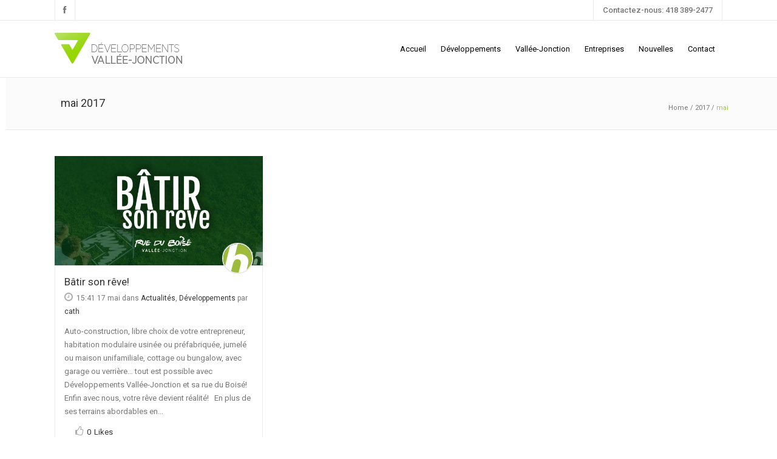

--- FILE ---
content_type: text/html; charset=UTF-8
request_url: https://developpementsvallee.com/2017/05/
body_size: 9392
content:
<!DOCTYPE html>
<html lang="fr-FR" xmlns:fb="https://www.facebook.com/2008/fbml" xmlns:addthis="https://www.addthis.com/help/api-spec" >
<head>
	<meta charset="UTF-8" />
	<meta name="google-site-verification" content="i1Onti2q2ztIJQUKc7KNDhXM3LsDXRVmTeeCIMbyK3w" />
		<meta name=viewport content="width=device-width,initial-scale=1,user-scalable=no">
		
	
			
				<link rel="profile" href="https://gmpg.org/xfn/11" />
	<link rel="pingback" href="https://developpementsvallee.com/xmlrpc.php" />
	<link rel="shortcut icon" type="image/x-icon" href="https://developpementsvallee.com/wp-content/uploads/2014/04/logo-ico.png">
	<link rel="apple-touch-icon" href="https://developpementsvallee.com/wp-content/uploads/2014/04/logo-ico.png" />
	<!--[if gte IE 9]>
		<style type="text/css">
			.gradient {
				 filter: none;
			}
		</style>
	<![endif]-->

	<link href="https://fonts.googleapis.com/css?family=Open+Sans:400,800italic,800,700italic,600italic,600,400italic,300italic,300|Roboto:400,100,100italic,300,300italic,400italic,500,500italic,700,700italic|Roboto+Slab:400,100,300,700|Roboto:200,300,400,600,800|Roboto:200,300,400,600,800|Roboto:200,300,400,600,800|Roboto:200,300,400,600,800&subset=latin,latin-ext" rel='stylesheet' type='text/css'>
<meta name='robots' content='noindex, follow' />

	<!-- This site is optimized with the Yoast SEO plugin v26.5 - https://yoast.com/wordpress/plugins/seo/ -->
	<title>mai 2017 - Développement Vallée</title>
	<meta property="og:locale" content="fr_FR" />
	<meta property="og:type" content="website" />
	<meta property="og:title" content="mai 2017 - Développement Vallée" />
	<meta property="og:url" content="https://developpementsvallee.com/2017/05/" />
	<meta property="og:site_name" content="Développement Vallée" />
	<meta name="twitter:card" content="summary_large_image" />
	<script type="application/ld+json" class="yoast-schema-graph">{"@context":"https://schema.org","@graph":[{"@type":"CollectionPage","@id":"https://developpementsvallee.com/2017/05/","url":"https://developpementsvallee.com/2017/05/","name":"mai 2017 - Développement Vallée","isPartOf":{"@id":"https://developpementsvallee.com/#website"},"primaryImageOfPage":{"@id":"https://developpementsvallee.com/2017/05/#primaryimage"},"image":{"@id":"https://developpementsvallee.com/2017/05/#primaryimage"},"thumbnailUrl":"https://developpementsvallee.com/wp-content/uploads/2017/05/developpements-vallee_visuel_v2.png","breadcrumb":{"@id":"https://developpementsvallee.com/2017/05/#breadcrumb"},"inLanguage":"fr-FR"},{"@type":"ImageObject","inLanguage":"fr-FR","@id":"https://developpementsvallee.com/2017/05/#primaryimage","url":"https://developpementsvallee.com/wp-content/uploads/2017/05/developpements-vallee_visuel_v2.png","contentUrl":"https://developpementsvallee.com/wp-content/uploads/2017/05/developpements-vallee_visuel_v2.png","width":1200,"height":630},{"@type":"BreadcrumbList","@id":"https://developpementsvallee.com/2017/05/#breadcrumb","itemListElement":[{"@type":"ListItem","position":1,"name":"Home","item":"https://developpementsvallee.com/"},{"@type":"ListItem","position":2,"name":"Archives for mai 2017"}]},{"@type":"WebSite","@id":"https://developpementsvallee.com/#website","url":"https://developpementsvallee.com/","name":"Développement Vallée","description":"","potentialAction":[{"@type":"SearchAction","target":{"@type":"EntryPoint","urlTemplate":"https://developpementsvallee.com/?s={search_term_string}"},"query-input":{"@type":"PropertyValueSpecification","valueRequired":true,"valueName":"search_term_string"}}],"inLanguage":"fr-FR"}]}</script>
	<!-- / Yoast SEO plugin. -->


<link rel='dns-prefetch' href='//maps.google.com' />
<link rel='dns-prefetch' href='//s7.addthis.com' />
<link rel="alternate" type="application/rss+xml" title="Développement Vallée &raquo; Flux" href="https://developpementsvallee.com/feed/" />
<style id='wp-img-auto-sizes-contain-inline-css' type='text/css'>
img:is([sizes=auto i],[sizes^="auto," i]){contain-intrinsic-size:3000px 1500px}
/*# sourceURL=wp-img-auto-sizes-contain-inline-css */
</style>
<style id='wp-emoji-styles-inline-css' type='text/css'>

	img.wp-smiley, img.emoji {
		display: inline !important;
		border: none !important;
		box-shadow: none !important;
		height: 1em !important;
		width: 1em !important;
		margin: 0 0.07em !important;
		vertical-align: -0.1em !important;
		background: none !important;
		padding: 0 !important;
	}
/*# sourceURL=wp-emoji-styles-inline-css */
</style>
<style id='wp-block-library-inline-css' type='text/css'>
:root{--wp-block-synced-color:#7a00df;--wp-block-synced-color--rgb:122,0,223;--wp-bound-block-color:var(--wp-block-synced-color);--wp-editor-canvas-background:#ddd;--wp-admin-theme-color:#007cba;--wp-admin-theme-color--rgb:0,124,186;--wp-admin-theme-color-darker-10:#006ba1;--wp-admin-theme-color-darker-10--rgb:0,107,160.5;--wp-admin-theme-color-darker-20:#005a87;--wp-admin-theme-color-darker-20--rgb:0,90,135;--wp-admin-border-width-focus:2px}@media (min-resolution:192dpi){:root{--wp-admin-border-width-focus:1.5px}}.wp-element-button{cursor:pointer}:root .has-very-light-gray-background-color{background-color:#eee}:root .has-very-dark-gray-background-color{background-color:#313131}:root .has-very-light-gray-color{color:#eee}:root .has-very-dark-gray-color{color:#313131}:root .has-vivid-green-cyan-to-vivid-cyan-blue-gradient-background{background:linear-gradient(135deg,#00d084,#0693e3)}:root .has-purple-crush-gradient-background{background:linear-gradient(135deg,#34e2e4,#4721fb 50%,#ab1dfe)}:root .has-hazy-dawn-gradient-background{background:linear-gradient(135deg,#faaca8,#dad0ec)}:root .has-subdued-olive-gradient-background{background:linear-gradient(135deg,#fafae1,#67a671)}:root .has-atomic-cream-gradient-background{background:linear-gradient(135deg,#fdd79a,#004a59)}:root .has-nightshade-gradient-background{background:linear-gradient(135deg,#330968,#31cdcf)}:root .has-midnight-gradient-background{background:linear-gradient(135deg,#020381,#2874fc)}:root{--wp--preset--font-size--normal:16px;--wp--preset--font-size--huge:42px}.has-regular-font-size{font-size:1em}.has-larger-font-size{font-size:2.625em}.has-normal-font-size{font-size:var(--wp--preset--font-size--normal)}.has-huge-font-size{font-size:var(--wp--preset--font-size--huge)}.has-text-align-center{text-align:center}.has-text-align-left{text-align:left}.has-text-align-right{text-align:right}.has-fit-text{white-space:nowrap!important}#end-resizable-editor-section{display:none}.aligncenter{clear:both}.items-justified-left{justify-content:flex-start}.items-justified-center{justify-content:center}.items-justified-right{justify-content:flex-end}.items-justified-space-between{justify-content:space-between}.screen-reader-text{border:0;clip-path:inset(50%);height:1px;margin:-1px;overflow:hidden;padding:0;position:absolute;width:1px;word-wrap:normal!important}.screen-reader-text:focus{background-color:#ddd;clip-path:none;color:#444;display:block;font-size:1em;height:auto;left:5px;line-height:normal;padding:15px 23px 14px;text-decoration:none;top:5px;width:auto;z-index:100000}html :where(.has-border-color){border-style:solid}html :where([style*=border-top-color]){border-top-style:solid}html :where([style*=border-right-color]){border-right-style:solid}html :where([style*=border-bottom-color]){border-bottom-style:solid}html :where([style*=border-left-color]){border-left-style:solid}html :where([style*=border-width]){border-style:solid}html :where([style*=border-top-width]){border-top-style:solid}html :where([style*=border-right-width]){border-right-style:solid}html :where([style*=border-bottom-width]){border-bottom-style:solid}html :where([style*=border-left-width]){border-left-style:solid}html :where(img[class*=wp-image-]){height:auto;max-width:100%}:where(figure){margin:0 0 1em}html :where(.is-position-sticky){--wp-admin--admin-bar--position-offset:var(--wp-admin--admin-bar--height,0px)}@media screen and (max-width:600px){html :where(.is-position-sticky){--wp-admin--admin-bar--position-offset:0px}}
/*wp_block_styles_on_demand_placeholder:6971630467d98*/
/*# sourceURL=wp-block-library-inline-css */
</style>
<style id='classic-theme-styles-inline-css' type='text/css'>
/*! This file is auto-generated */
.wp-block-button__link{color:#fff;background-color:#32373c;border-radius:9999px;box-shadow:none;text-decoration:none;padding:calc(.667em + 2px) calc(1.333em + 2px);font-size:1.125em}.wp-block-file__button{background:#32373c;color:#fff;text-decoration:none}
/*# sourceURL=/wp-includes/css/classic-themes.min.css */
</style>
<link rel='stylesheet' id='wpgmp-frontend-css' href='https://developpementsvallee.com/wp-content/plugins/wp-google-map-plugin/assets/css/wpgmp_all_frontend.css?ver=4.8.8' type='text/css' media='all' />
<link rel='stylesheet' id='default_style-css' href='https://developpementsvallee.com/wp-content/themes/strata/style.css?ver=6.9' type='text/css' media='all' />
<link rel='stylesheet' id='font-awesome-css' href='https://developpementsvallee.com/wp-content/themes/strata/css/font-awesome/css/font-awesome.min.css?ver=6.9' type='text/css' media='all' />
<link rel='stylesheet' id='stylesheet-css' href='https://developpementsvallee.com/wp-content/themes/strata/css/stylesheet.min.css?ver=6.9' type='text/css' media='all' />
<link rel='stylesheet' id='style_dynamic-css' href='https://developpementsvallee.com/wp-content/themes/strata/css/style_dynamic.php?ver=6.9' type='text/css' media='all' />
<link rel='stylesheet' id='responsive-css' href='https://developpementsvallee.com/wp-content/themes/strata/css/responsive.min.css?ver=6.9' type='text/css' media='all' />
<link rel='stylesheet' id='style_dynamic_responsive-css' href='https://developpementsvallee.com/wp-content/themes/strata/css/style_dynamic_responsive.php?ver=6.9' type='text/css' media='all' />
<link rel='stylesheet' id='js_composer_front-css' href='https://developpementsvallee.com/wp-content/plugins/js_composer/assets/css/js_composer.min.css?ver=8.7.2' type='text/css' media='all' />
<link rel='stylesheet' id='custom_css-css' href='https://developpementsvallee.com/wp-content/themes/strata/css/custom_css.php?ver=6.9' type='text/css' media='all' />
<link rel='stylesheet' id='tablepress-default-css' href='https://developpementsvallee.com/wp-content/tablepress-combined.min.css?ver=26' type='text/css' media='all' />
<link rel='stylesheet' id='childstyle-css' href='https://developpementsvallee.com/wp-content/themes/strata-child/style.css?ver=6.9' type='text/css' media='all' />
<link rel='stylesheet' id='addthis_all_pages-css' href='https://developpementsvallee.com/wp-content/plugins/addthis/frontend/build/addthis_wordpress_public.min.css?ver=6.9' type='text/css' media='all' />
<script type="text/javascript" src="https://developpementsvallee.com/wp-includes/js/jquery/jquery.min.js?ver=3.7.1" id="jquery-core-js"></script>
<script type="text/javascript" src="https://developpementsvallee.com/wp-includes/js/jquery/jquery-migrate.min.js?ver=3.4.1" id="jquery-migrate-js"></script>
<script></script><link rel="https://api.w.org/" href="https://developpementsvallee.com/wp-json/" /><link rel="EditURI" type="application/rsd+xml" title="RSD" href="https://developpementsvallee.com/xmlrpc.php?rsd" />
<meta name="generator" content="WordPress 6.9" />
<meta name="generator" content="Powered by WPBakery Page Builder - drag and drop page builder for WordPress."/>
		<style type="text/css" id="wp-custom-css">
			.post_comments{display:none!important;}		</style>
		<noscript><style> .wpb_animate_when_almost_visible { opacity: 1; }</style></noscript>	
</head>

<body class="archive date wp-theme-strata wp-child-theme-strata-child  wpb-js-composer js-comp-ver-8.7.2 vc_responsive">
	
					<div class="wrapper">
	<div class="wrapper_inner">
	<!-- Google Analytics start -->
			<script>
			var _gaq = _gaq || [];
			_gaq.push(['_setAccount', 'UA-50592301-1']);
			_gaq.push(['_trackPageview']);

			(function() {
				var ga = document.createElement('script'); ga.type = 'text/javascript'; ga.async = true;
				ga.src = ('https:' == document.location.protocol ? 'https://ssl' : 'http://www') + '.google-analytics.com/ga.js';
				var s = document.getElementsByTagName('script')[0]; s.parentNode.insertBefore(ga, s);
			})();
		</script>
		<!-- Google Analytics end -->
	

<header class="page_header has_top  stick  dark  scroll_header_top_area">
	<div class="header_inner clearfix">
	
		<div class="header_top_bottom_holder">
			<div class="header_top clearfix" style='background-color:rgba(255, 255, 255, 1);' >
							<div class="container">
					<div class="container_inner clearfix">
								<div class="left">
						<div class="inner">
						<div class="header-widget widget_text header-left-widget">			<div class="textwidget"><span class='q_social_icon_holder'><a href='https://www.facebook.com/pages/D%C3%A9veloppements-Vall%C3%A9e-Jonction/685631291472532?fref=ts' target='_blank'><span class='fa-stack fa-lg' style=''><i class='fa fa-facebook' style='color: #777777;'></i></span></a></span></div>
		</div>						</div>
					</div>
					<div class="right">
						<div class="inner">
						<div class="header-widget widget_text header-right-widget">			<div class="textwidget">Contactez-nous: 418 389-2477</div>
		</div>						</div>
					</div>
									</div>
				</div>
					</div>
		<div class="header_bottom clearfix" style=' background-color:rgba(255, 255, 255, 1);' >
						<div class="container">
					<div class="container_inner clearfix">
								<div class="header_inner_left">
						<div class="mobile_menu_button"><span><i class="fa fa-bars"></i></span></div>
						<div class="logo_wrapper">
														<div class="q_logo"><a href="https://developpementsvallee.com/"><img class="normal" src="https://developpementsvallee.com/wp-content/uploads/2014/04/logo.png" alt="Logo" /><img class="light" src="https://developpementsvallee.com/wp-content/uploads/2014/04/logo.png" alt="Logo" /><img class="dark" src="https://developpementsvallee.com/wp-content/uploads/2014/04/logo.png" alt="Logo" /><img class="sticky" src="https://developpementsvallee.com/wp-content/uploads/2014/04/logo.png" alt="Logo" /></a></div>
							
						</div>
                        					</div>
																		<div class="header_inner_right">
                                <div class="side_menu_button_wrapper right">
                                    <div class="side_menu_button">
                                                                                
                                                                            </div>
                                </div>
							</div>
												<nav class="main_menu drop_down right">
						<ul id="menu-menu-1" class=""><li id="nav-menu-item-20" class="menu-item menu-item-type-post_type menu-item-object-page menu-item-home  narrow"><a href="https://developpementsvallee.com/" class=""><i class="menu_icon fa blank"></i><span>Accueil</span></a></li>
<li id="nav-menu-item-22" class="menu-item menu-item-type-post_type menu-item-object-page  narrow"><a href="https://developpementsvallee.com/developpements/" class=""><i class="menu_icon fa blank"></i><span>Développements</span></a></li>
<li id="nav-menu-item-25" class="menu-item menu-item-type-post_type menu-item-object-page  narrow"><a href="https://developpementsvallee.com/vallee-jonction/" class=""><i class="menu_icon fa blank"></i><span>Vallée-Jonction</span></a></li>
<li id="nav-menu-item-302" class="menu-item menu-item-type-post_type menu-item-object-page  narrow"><a href="https://developpementsvallee.com/entreprises/" class=""><i class="menu_icon fa blank"></i><span>Entreprises</span></a></li>
<li id="nav-menu-item-24" class="menu-item menu-item-type-post_type menu-item-object-page  narrow"><a href="https://developpementsvallee.com/nouvelles/" class=""><i class="menu_icon fa blank"></i><span>Nouvelles</span></a></li>
<li id="nav-menu-item-21" class="menu-item menu-item-type-post_type menu-item-object-page  narrow"><a href="https://developpementsvallee.com/contact/" class=""><i class="menu_icon fa blank"></i><span>Contact</span></a></li>
</ul>						</nav>
																<nav class="mobile_menu">
						<ul id="menu-menu-2" class=""><li id="mobile-menu-item-20" class="menu-item menu-item-type-post_type menu-item-object-page menu-item-home "><a href="https://developpementsvallee.com/" class=""><span>Accueil</span><span class="mobile_arrow"><i class="fa fa-angle-right"></i><i class="fa fa-angle-down"></i></span></a></li>
<li id="mobile-menu-item-22" class="menu-item menu-item-type-post_type menu-item-object-page "><a href="https://developpementsvallee.com/developpements/" class=""><span>Développements</span><span class="mobile_arrow"><i class="fa fa-angle-right"></i><i class="fa fa-angle-down"></i></span></a></li>
<li id="mobile-menu-item-25" class="menu-item menu-item-type-post_type menu-item-object-page "><a href="https://developpementsvallee.com/vallee-jonction/" class=""><span>Vallée-Jonction</span><span class="mobile_arrow"><i class="fa fa-angle-right"></i><i class="fa fa-angle-down"></i></span></a></li>
<li id="mobile-menu-item-302" class="menu-item menu-item-type-post_type menu-item-object-page "><a href="https://developpementsvallee.com/entreprises/" class=""><span>Entreprises</span><span class="mobile_arrow"><i class="fa fa-angle-right"></i><i class="fa fa-angle-down"></i></span></a></li>
<li id="mobile-menu-item-24" class="menu-item menu-item-type-post_type menu-item-object-page "><a href="https://developpementsvallee.com/nouvelles/" class=""><span>Nouvelles</span><span class="mobile_arrow"><i class="fa fa-angle-right"></i><i class="fa fa-angle-down"></i></span></a></li>
<li id="mobile-menu-item-21" class="menu-item menu-item-type-post_type menu-item-object-page "><a href="https://developpementsvallee.com/contact/" class=""><span>Contact</span><span class="mobile_arrow"><i class="fa fa-angle-right"></i><i class="fa fa-angle-down"></i></span></a></li>
</ul>					</nav>
								</div>
				</div>
				</div>
	</div>
	</div>
</header>
			<a id='back_to_top' href='#'>
			<span class="fa-stack">
				<i class="fa fa-angle-up " style=""></i>
			</span>
		</a>
				<div class="content ">
						<div class="content_inner  ">
						
	
			<div class="title_outer title_without_animation" data-height="212">
		<div class="title title_size_small position_left " style="height:212px;">
			<div class="image not_responsive"></div>
										<div class="title_holder" style="padding-top:127px;height:85px;">
					<div class="container">
						<div class="container_inner clearfix">
								<div class="title_subtitle_holder" >
																	<h1><span>mai 2017</span></h1>
																	
																				<div class="breadcrumb"> <div class="breadcrumbs"><div class="breadcrumbs_inner"><a href="https://developpementsvallee.com">Home</a><span class="delimiter"> / </span><a href="https://developpementsvallee.com/2017/">2017</a><span class="delimiter"> / </span><span class="current">mai</span></div></div></div>
																	</div>
														</div>
					</div>
				</div>
					</div>
	</div>
	<div class="container">
		<div class="container_inner clearfix">
													<div class="blog_holder masonry">
																	<article id="post-479" class="post-479 post type-post status-publish format-standard has-post-thumbnail hentry category-actualites category-developpements">
							<div class="post_image">
					<a href="https://developpementsvallee.com/batir-son-reve/" target="_self" title="Bâtir son rêve!">
						<img width="1200" height="630" src="https://developpementsvallee.com/wp-content/uploads/2017/05/developpements-vallee_visuel_v2.png" class="attachment-full size-full wp-post-image" alt="" decoding="async" fetchpriority="high" srcset="https://developpementsvallee.com/wp-content/uploads/2017/05/developpements-vallee_visuel_v2.png 1200w, https://developpementsvallee.com/wp-content/uploads/2017/05/developpements-vallee_visuel_v2-300x158.png 300w, https://developpementsvallee.com/wp-content/uploads/2017/05/developpements-vallee_visuel_v2-768x403.png 768w, https://developpementsvallee.com/wp-content/uploads/2017/05/developpements-vallee_visuel_v2-1024x538.png 1024w" sizes="(max-width: 1200px) 100vw, 1200px" />					</a>
				</div>
						<div class="post_text">
				<a class="masonry_avatar" href="https://developpementsvallee.com/author/cath/">
					<img alt='' src='https://secure.gravatar.com/avatar/1585163a869dfdfdd61d6e8bee25e917a8a24bceaaa2eb8dad9b2c8163385775?s=47&#038;d=mm&#038;r=g' srcset='https://secure.gravatar.com/avatar/1585163a869dfdfdd61d6e8bee25e917a8a24bceaaa2eb8dad9b2c8163385775?s=94&#038;d=mm&#038;r=g 2x' class='avatar avatar-47 photo' height='47' width='47' decoding='async'/>				</a>
				<h4><a href="https://developpementsvallee.com/batir-son-reve/" target="_self" title="Bâtir son rêve!">Bâtir son rêve!</a></h4>
				<div class="post_description">
					<div class="post_description_left">
						<span class="date"><i class="fa fa-clock-o"></i>15:41 17 mai</span>
						dans <a href="https://developpementsvallee.com/category/actualites/" rel="category tag">Actualités</a>, <a href="https://developpementsvallee.com/category/developpements/" rel="category tag">Développements</a>						par <a target="_self" href="https://developpementsvallee.com/author/cath/">cath</a>
					</div>
				</div>
				<p>Auto-construction, libre choix de votre entrepreneur, habitation modulaire usinée ou préfabriquée, jumelé ou maison unifamiliale, cottage ou bungalow, avec garage ou verrière… tout est possible avec Développements Vallée-Jonction et sa rue du Boisé!
&nbsp;


Enfin avec nous, votre rêve devient réalité!


&nbsp;
En plus de ses terrains abordables en...</p>				<div class="post_info">
											<a class="post_comments" href="https://developpementsvallee.com/batir-son-reve/#respond" target="_self"><i class="fa fa-comment-o"></i>0 Commentaires</a>
																<span class="blog_like">
							 <a href="#" class="qode-like" id="qode-like-479" title="Like this"><i class="fa fa-thumbs-o-up"></i><span class="qode-like-count">0<span> Likes</span></span></a>						</span>
														</div>
			</div>
		</article>
		


																				</div>
																													</div>
	</div>
				<div class="content_bottom" >
					</div>
				
	</div>
</div>
	<footer >
		<div class="footer_inner clearfix">
						<div class="footer_bottom_holder">
			<div class="footer_bottom">
            
             <div class="container_inner clearfix">
            
			 <div class="left-side">
             <img src="https://developpementsvallee.com/wp-content/themes/strata-child/img/logo-footer.gif">
             Tous droits réservés © Développements Vallée-Jonction 
             </div>
             
             <div class="right-side">
             Une réalisation de <a href="http://www.hebertcommunication.com/" target="_blank">Hebert Communication</a><img src="https://developpementsvallee.com/wp-content/themes/strata-child/img/hebertcommunication.gif">
             </div>
             
             </div>
             
			</div>
		</div>
				</div>
	</footer>
</div>
</div>
<script type="speculationrules">
{"prefetch":[{"source":"document","where":{"and":[{"href_matches":"/*"},{"not":{"href_matches":["/wp-*.php","/wp-admin/*","/wp-content/uploads/*","/wp-content/*","/wp-content/plugins/*","/wp-content/themes/strata-child/*","/wp-content/themes/strata/*","/*\\?(.+)"]}},{"not":{"selector_matches":"a[rel~=\"nofollow\"]"}},{"not":{"selector_matches":".no-prefetch, .no-prefetch a"}}]},"eagerness":"conservative"}]}
</script>
<script data-cfasync="false" type="text/javascript">if (window.addthis_product === undefined) { window.addthis_product = "wpp"; } if (window.wp_product_version === undefined) { window.wp_product_version = "wpp-6.2.7"; } if (window.addthis_share === undefined) { window.addthis_share = {}; } if (window.addthis_config === undefined) { window.addthis_config = {"data_track_clickback":true,"ui_atversion":"300"}; } if (window.addthis_plugin_info === undefined) { window.addthis_plugin_info = {"info_status":"enabled","cms_name":"WordPress","plugin_name":"Share Buttons by AddThis","plugin_version":"6.2.7","plugin_mode":"AddThis","anonymous_profile_id":"wp-bcadfd3490516a89cc509c314fdda156","page_info":{"template":"archives","post_type":""},"sharing_enabled_on_post_via_metabox":false}; } 
                    (function() {
                      var first_load_interval_id = setInterval(function () {
                        if (typeof window.addthis !== 'undefined') {
                          window.clearInterval(first_load_interval_id);
                          if (typeof window.addthis_layers !== 'undefined' && Object.getOwnPropertyNames(window.addthis_layers).length > 0) {
                            window.addthis.layers(window.addthis_layers);
                          }
                          if (Array.isArray(window.addthis_layers_tools)) {
                            for (i = 0; i < window.addthis_layers_tools.length; i++) {
                              window.addthis.layers(window.addthis_layers_tools[i]);
                            }
                          }
                        }
                     },1000)
                    }());
                </script><script type="text/javascript" src="https://developpementsvallee.com/wp-includes/js/imagesloaded.min.js?ver=5.0.0" id="imagesloaded-js"></script>
<script type="text/javascript" src="https://developpementsvallee.com/wp-includes/js/masonry.min.js?ver=4.2.2" id="masonry-js"></script>
<script type="text/javascript" src="https://developpementsvallee.com/wp-includes/js/jquery/jquery.masonry.min.js?ver=3.1.2b" id="jquery-masonry-js"></script>
<script type="text/javascript" id="wpgmp-google-map-main-js-extra">
/* <![CDATA[ */
var wpgmp_local = {"language":"en","apiKey":"","urlforajax":"https://developpementsvallee.com/wp-admin/admin-ajax.php","nonce":"9079fdb24e","wpgmp_country_specific":"","wpgmp_countries":"","wpgmp_assets":"https://developpementsvallee.com/wp-content/plugins/wp-google-map-plugin/assets/js/","days_to_remember":"","wpgmp_mapbox_key":"","map_provider":"google","route_provider":"openstreet","tiles_provider":"openstreet","use_advanced_marker":"","set_timeout":"100","debug_mode":"","select_radius":"S\u00e9lectionner le rayon","search_placeholder":"Saisissez ici l'adresse ou la latitude ou la longitude ou le titre ou la ville ou l'\u00e9tat ou le pays ou le code postal...","select":"S\u00e9lectionner","select_all":"Tout s\u00e9lectionner","select_category":"S\u00e9lectionner une cat\u00e9gorie","all_location":"Tout","show_locations":"Afficher les emplacements","sort_by":"Trier par","wpgmp_not_working":"ne fonctionne pas...","place_icon_url":"https://developpementsvallee.com/wp-content/plugins/wp-google-map-plugin/assets/images/icons/","wpgmp_location_no_results":"Aucun r\u00e9sultat trouv\u00e9.","wpgmp_route_not_avilable":"L'itin\u00e9raire n'est pas disponible pour votre demande de trajet.","image_path":"https://developpementsvallee.com/wp-content/plugins/wp-google-map-plugin/assets/images/","default_marker_icon":"https://developpementsvallee.com/wp-content/plugins/wp-google-map-plugin/assets/images/icons/marker-shape-2.svg","img_grid":"\u003Cspan class='span_grid'\u003E\u003Ca class='wpgmp_grid'\u003E\u003Ci class='wep-icon-grid'\u003E\u003C/i\u003E\u003C/a\u003E\u003C/span\u003E","img_list":"\u003Cspan class='span_list'\u003E\u003Ca class='wpgmp_list'\u003E\u003Ci class='wep-icon-list'\u003E\u003C/i\u003E\u003C/a\u003E\u003C/span\u003E","img_print":"\u003Cspan class='span_print'\u003E\u003Ca class='wpgmp_print' data-action='wpgmp-print'\u003E\u003Ci class='wep-icon-printer'\u003E\u003C/i\u003E\u003C/a\u003E\u003C/span\u003E","hide":"Cacher","show":"Afficher","start_location":"Emplacement de d\u00e9part","start_point":"Point de d\u00e9part","radius":"Rayon","end_location":"Fin de l'emplacement","take_current_location":"Prendre l'emplacement actuel","center_location_message":"Votre emplacement","driving":"Conduite","bicycling":"Cyclisme","walking":"Marche","transit":"Transit","metric":"M\u00e9trique","imperial":"Imp\u00e9rial","find_direction":"Trouver la direction","miles":"Miles","km":"KM","show_amenities":"Afficher les \u00e9quipements","find_location":"Trouver des emplacements","locate_me":"Localisez-moi","prev":"Pr\u00e9c\u00e9dent","next":"Suivant","ajax_url":"https://developpementsvallee.com/wp-admin/admin-ajax.php","no_routes":"Aucun itin\u00e9raire n'a \u00e9t\u00e9 assign\u00e9 \u00e0 cette carte.","no_categories":"Aucune cat\u00e9gorie n'a \u00e9t\u00e9 attribu\u00e9e aux emplacements.","mobile_marker_size":[24,24],"desktop_marker_size":[32,32],"retina_marker_size":[64,64]};
//# sourceURL=wpgmp-google-map-main-js-extra
/* ]]> */
</script>
<script type="text/javascript" src="https://developpementsvallee.com/wp-content/plugins/wp-google-map-plugin/assets/js/maps.js?ver=4.8.8" id="wpgmp-google-map-main-js"></script>
<script type="text/javascript" src="https://maps.google.com/maps/api/js?loading=async&amp;libraries=marker%2Cgeometry%2Cplaces%2Cdrawing&amp;callback=wpgmpInitMap&amp;language=en&amp;ver=4.8.8" id="wpgmp-google-api-js"></script>
<script type="text/javascript" src="https://developpementsvallee.com/wp-content/plugins/wp-google-map-plugin/assets/js/wpgmp_frontend.js?ver=4.8.8" id="wpgmp-frontend-js"></script>
<script type="text/javascript" id="qode-like-js-extra">
/* <![CDATA[ */
var qodeLike = {"ajaxurl":"https://developpementsvallee.com/wp-admin/admin-ajax.php"};
//# sourceURL=qode-like-js-extra
/* ]]> */
</script>
<script type="text/javascript" src="https://developpementsvallee.com/wp-content/themes/strata/js/qode-like.js?ver=1.0" id="qode-like-js"></script>
<script type="text/javascript" src="https://developpementsvallee.com/wp-content/themes/strata/js/plugins.js?ver=6.9" id="plugins-js"></script>
<script type="text/javascript" src="https://developpementsvallee.com/wp-content/themes/strata/js/default_dynamic.php?ver=6.9" id="default_dynamic-js"></script>
<script type="text/javascript" src="https://developpementsvallee.com/wp-content/themes/strata/js/default.min.js?ver=6.9" id="default-js"></script>
<script type="text/javascript" src="https://developpementsvallee.com/wp-content/themes/strata/js/custom_js.php?ver=6.9" id="custom_js-js"></script>
<script type="text/javascript" src="https://developpementsvallee.com/wp-content/plugins/js_composer/assets/js/dist/js_composer_front.min.js?ver=8.7.2" id="wpb_composer_front_js-js"></script>
<script type="text/javascript" src="https://s7.addthis.com/js/300/addthis_widget.js?ver=6.9#pubid=ra-5ad75828fd89e6e6" id="addthis_widget-js"></script>
<script id="wp-emoji-settings" type="application/json">
{"baseUrl":"https://s.w.org/images/core/emoji/17.0.2/72x72/","ext":".png","svgUrl":"https://s.w.org/images/core/emoji/17.0.2/svg/","svgExt":".svg","source":{"concatemoji":"https://developpementsvallee.com/wp-includes/js/wp-emoji-release.min.js?ver=6.9"}}
</script>
<script type="module">
/* <![CDATA[ */
/*! This file is auto-generated */
const a=JSON.parse(document.getElementById("wp-emoji-settings").textContent),o=(window._wpemojiSettings=a,"wpEmojiSettingsSupports"),s=["flag","emoji"];function i(e){try{var t={supportTests:e,timestamp:(new Date).valueOf()};sessionStorage.setItem(o,JSON.stringify(t))}catch(e){}}function c(e,t,n){e.clearRect(0,0,e.canvas.width,e.canvas.height),e.fillText(t,0,0);t=new Uint32Array(e.getImageData(0,0,e.canvas.width,e.canvas.height).data);e.clearRect(0,0,e.canvas.width,e.canvas.height),e.fillText(n,0,0);const a=new Uint32Array(e.getImageData(0,0,e.canvas.width,e.canvas.height).data);return t.every((e,t)=>e===a[t])}function p(e,t){e.clearRect(0,0,e.canvas.width,e.canvas.height),e.fillText(t,0,0);var n=e.getImageData(16,16,1,1);for(let e=0;e<n.data.length;e++)if(0!==n.data[e])return!1;return!0}function u(e,t,n,a){switch(t){case"flag":return n(e,"\ud83c\udff3\ufe0f\u200d\u26a7\ufe0f","\ud83c\udff3\ufe0f\u200b\u26a7\ufe0f")?!1:!n(e,"\ud83c\udde8\ud83c\uddf6","\ud83c\udde8\u200b\ud83c\uddf6")&&!n(e,"\ud83c\udff4\udb40\udc67\udb40\udc62\udb40\udc65\udb40\udc6e\udb40\udc67\udb40\udc7f","\ud83c\udff4\u200b\udb40\udc67\u200b\udb40\udc62\u200b\udb40\udc65\u200b\udb40\udc6e\u200b\udb40\udc67\u200b\udb40\udc7f");case"emoji":return!a(e,"\ud83e\u1fac8")}return!1}function f(e,t,n,a){let r;const o=(r="undefined"!=typeof WorkerGlobalScope&&self instanceof WorkerGlobalScope?new OffscreenCanvas(300,150):document.createElement("canvas")).getContext("2d",{willReadFrequently:!0}),s=(o.textBaseline="top",o.font="600 32px Arial",{});return e.forEach(e=>{s[e]=t(o,e,n,a)}),s}function r(e){var t=document.createElement("script");t.src=e,t.defer=!0,document.head.appendChild(t)}a.supports={everything:!0,everythingExceptFlag:!0},new Promise(t=>{let n=function(){try{var e=JSON.parse(sessionStorage.getItem(o));if("object"==typeof e&&"number"==typeof e.timestamp&&(new Date).valueOf()<e.timestamp+604800&&"object"==typeof e.supportTests)return e.supportTests}catch(e){}return null}();if(!n){if("undefined"!=typeof Worker&&"undefined"!=typeof OffscreenCanvas&&"undefined"!=typeof URL&&URL.createObjectURL&&"undefined"!=typeof Blob)try{var e="postMessage("+f.toString()+"("+[JSON.stringify(s),u.toString(),c.toString(),p.toString()].join(",")+"));",a=new Blob([e],{type:"text/javascript"});const r=new Worker(URL.createObjectURL(a),{name:"wpTestEmojiSupports"});return void(r.onmessage=e=>{i(n=e.data),r.terminate(),t(n)})}catch(e){}i(n=f(s,u,c,p))}t(n)}).then(e=>{for(const n in e)a.supports[n]=e[n],a.supports.everything=a.supports.everything&&a.supports[n],"flag"!==n&&(a.supports.everythingExceptFlag=a.supports.everythingExceptFlag&&a.supports[n]);var t;a.supports.everythingExceptFlag=a.supports.everythingExceptFlag&&!a.supports.flag,a.supports.everything||((t=a.source||{}).concatemoji?r(t.concatemoji):t.wpemoji&&t.twemoji&&(r(t.twemoji),r(t.wpemoji)))});
//# sourceURL=https://developpementsvallee.com/wp-includes/js/wp-emoji-loader.min.js
/* ]]> */
</script>
<script></script><script defer src="https://static.cloudflareinsights.com/beacon.min.js/vcd15cbe7772f49c399c6a5babf22c1241717689176015" integrity="sha512-ZpsOmlRQV6y907TI0dKBHq9Md29nnaEIPlkf84rnaERnq6zvWvPUqr2ft8M1aS28oN72PdrCzSjY4U6VaAw1EQ==" data-cf-beacon='{"version":"2024.11.0","token":"277efebeb84f4ecf8dbea37c1d50a6fb","r":1,"server_timing":{"name":{"cfCacheStatus":true,"cfEdge":true,"cfExtPri":true,"cfL4":true,"cfOrigin":true,"cfSpeedBrain":true},"location_startswith":null}}' crossorigin="anonymous"></script>
</body>
</html>

--- FILE ---
content_type: text/css
request_url: https://developpementsvallee.com/wp-content/themes/strata-child/style.css?ver=6.9
body_size: 562
content:
/*
Theme Name: Strata Child
Theme URI: http://demo.qodeinteractive.com/strata/
Description: A child theme of Elision Theme
Author: Qode Interactive
Author URI: http://www.qodethemes.com/
Version: 1.0.0
Template: strata
*/
@import url("../strata/style.css");



.header_top .right .header-right-widget{color:#777777; font-weight:500; padding:0 15px; font-size:13px;}
.header_top .q_social_icon_holder .fa-stack:hover i {color:#96d329 !important;}
.q_slider { margin-top:116px;}

.footer_bottom { height:auto; line-height:1;}
.footer_bottom .left-side { float:left; padding:15px 0; line-height:31px;}
.footer_bottom .right-side{ float:right; padding:22px 0; line-height:15px;}
.footer_bottom img { vertical-align:middle;   } 
.footer_bottom a { color:#c6c8c8;}
.footer_bottom a:hover { color:#96D329;}


.page-template-contact-page-php .content.content_top_margin {margin-top: 0px !important;}
.contact_form #contact-form #email {
    padding: 12px 1.5%;
    width: 97%;
}

.carte .gm-style .gm-style-iw { text-align:left;}


.accueil-textBox h2 { color:#494949; font-size:16px; line-height:1;}

.carousel-inner h1 {
    color: #fff;
    font-size: 45px;
    font-weight: 300;
    line-height: 55px;
    margin: 10px 0;
    padding: 0;
    text-align: center;
    text-shadow: 1px 1px 2px rgba(0, 0, 0, 0.4);
}

.paging_simple .paginate_button.next:after, .paging_simple .paginate_button.previous:before { color:#999!important; text-shadow:none !important;}


.tablepress .rouge{  display: block; background: red; color: #FFF;  padding: 0 5px; } 

/*.vc_row-fluid [class*="vc_span"]:first-child {margin-left: 0;}
.vc_row-fluid [class*="vc_span"] {
    -moz-box-sizing: border-box;
    display: block;
    float: left;
    margin-left: 2.5%;
    min-height: 5px;
}

.vc_responsive .wpb_row .section_inner > div {
    min-height: 1px;
    padding-left:0 !important;
    padding-right: 0 !important;
    position: relative;
}
*/

@media only screen and (max-width: 1000px) {

.q_slider {margin-top: 0;}
.accueil-textBox h2 {line-height:22px;}

}



@media only screen and (max-width: 820px) {

 
.footer_bottom .left-side { float:left; text-align:center; width:100%; padding:15px 0 0 0; line-height:1;}
.footer_bottom .right-side{ float:right; text-align:center; width:100%; padding:22px 0; line-height:1;}

}


--- FILE ---
content_type: application/x-javascript
request_url: https://developpementsvallee.com/wp-content/themes/strata/js/custom_js.php?ver=6.9
body_size: -106
content:

var $j = jQuery.noConflict();

$j(document).ready(function() {
	"use strict";

	$j(document).ready(function() {
   $j('.tablepress .column-9:contains("disponible")').css('background-color', '#579e24');
   $j('.tablepress .column-9:contains("vendu")').css('background-color', '#bf3930'); 
 $j('.tablepress .column-9:contains("disponible")').css('color', '#FFF');
   $j('.tablepress .column-9:contains("vendu")').css('color', '#FFF'); 
});});
